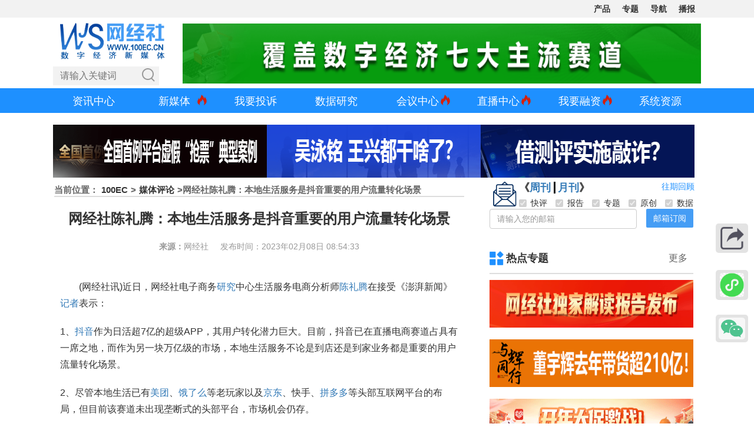

--- FILE ---
content_type: text/html
request_url: http://www.100ec.cn/searchjson.html?p=1&n=6&terms=%E7%94%B5%E8%AF%89%E5%AE%9D
body_size: 1924
content:
{"list":[{"id":"6656413","title":"\u3010\u7535\u8bc9\u5b9d\u3011\u7528\u6237\u6295\u8bc9\u201c\u73af\u7403\u7f51\u6821\u201d\u5b58\u5728\u8bfe\u7a0b\u7ba1\u7406\u670d\u52a1\u7f3a\u5931 \u9000\u8d39\u65e0\u679c\u7b49\u95ee\u9898","keyword":["\u73af\u7403\u7f51\u6821 \u4e2d\u5b89\u5efa\u57f9 \u5c1a\u5fb7\u673a\u6784 \u4e00\u53ea\u8239\u6559\u80b2 \u5e2e\u8003\u7f51 \u8d5b\u4f18\u6559\u80b2 \u5bf9\u554a\u7f51 \u55e8\u5b66\u7f51 \u539f\u521b"],"post_date":"2026-01-21T16:07:08Z","_version_":1854918009894731776},{"id":"6656411","title":"\u3010\u7535\u8bc9\u5b9d\u3011\u7528\u6237\u6295\u8bc9\u201c\u9ad8\u987f\u6559\u80b2\u201d\u5b58\u5728\u865a\u5047\u627f\u8bfa \u670d\u52a1\u5185\u5bb9\u4e0e\u5408\u540c\u4e0d\u7b26\u7b49\u95ee\u9898","keyword":["\u9ad8\u987f\u6559\u80b2 \u4e2d\u5b89\u5efa\u57f9 \u5c1a\u5fb7\u673a\u6784 \u4e00\u53ea\u8239\u6559\u80b2 \u5e2e\u8003\u7f51 \u8d5b\u4f18\u6559\u80b2 \u5bf9\u554a\u7f51 \u55e8\u5b66\u7f51 \u6f6d\u5dde\u6559\u80b2 \u539f\u521b"],"post_date":"2026-01-21T15:06:11Z","_version_":1854918009892634625},{"id":"6656323","title":"\u3010\u7535\u8bc9\u5b9d\u3011\u201cBOSS\u76f4\u8058\u201d\u88ab\u6295\u8bc9\uff1a\u8d26\u53f7\u7ed1\u5b9a\u89c4\u5219\u88ab\u6307\u9738\u738b\u6761\u6b3e \u7528\u6237\u89e3\u7ed1\u7ef4\u6743\u96be","keyword":["Boss\u76f4\u8058 \u7f8e\u56e2 \u4e07\u5e08\u5085 \u53bb\u54ea\u513f \u667a\u884c \u98de\u732a \u5927\u9ea6\u7f51 \u997f\u4e86\u4e48 \u8d70\u7740\u77a7\u65c5\u884c \u667a\u8054\u62db\u8058 \u539f\u521b"],"post_date":"2026-01-19T17:07:45Z","_version_":1854833283275161600},{"id":"6656281","title":"\u201c\u7535\u8bc9\u5b9d\u201d\u542f\u52a8\u201c\u805a\u7126\u53f2\u4e0a\u6700\u957f\u6625\u8282 \u4fdd\u969c\u51fa\u884c\u6743\u76ca\u201d\u8c03\u67e5\u884c\u52a8","keyword":["\u5728\u7ebf\u65c5\u6e38 \u642d\u552e \u643a\u7a0b \u98de\u732a \u9014\u725b \u540c\u7a0b \u6625\u8282 \u539f\u521b"],"post_date":"2026-01-19T09:03:57Z","_version_":1854827391372754944},{"id":"6656191","title":"\u3010\u7535\u8bc9\u5b9d\u3011\u201c\u5c0f\u53f6\u5b50\u667a\u80fd\u966a\u7ec3\u201d\u88ab\u6295\u8bc9\uff1a\u9000\u6b3e\u6d41\u7a0b\u62d6\u5ef6\u63a8\u8bff \u552e\u540e\u670d\u52a1\u7f3a\u5931","keyword":["\u5c0f\u53f6\u5b50\u667a\u80fd\u966a\u7ec3 \u5c0f\u53f6\u5b50\u94a2\u7434 \u7535\u8bc9\u5b9d \u539f\u521b"],"post_date":"2026-01-14T17:23:07Z","_version_":1854286248561082368},{"id":"6656188","title":"\u3010\u7535\u8bc9\u5b9d\u3011\u201c\u6f6d\u5dde\u6559\u80b2\u201d\u88ab\u6295\u8bc9\uff1a\u8bf1\u9a97\u8d37\u6b3e\u540e\u5931\u8054 \u5b66\u5458\u8fd8\u6e05\u5206\u671f\u6b3e\u96be\u4ee5\u633d\u56de\u635f\u5931","keyword":["\u6f6d\u5dde\u6559\u80b2 \u4e2d\u5b89\u5efa\u57f9 \u5c1a\u5fb7\u673a\u6784 \u4e00\u53ea\u8239\u6559\u80b2 \u5e2e\u8003\u7f51 \u8d5b\u4f18\u6559\u80b2 \u539f\u521b"],"post_date":"2026-01-14T15:44:14Z","_version_":1854284988230402048}],"total":4162,"hot":[{"id":"6656419","title":"\u201c\u6b7b\u4e86\u4e48\u201dAPP\u56e0\u540d\u79f0\u4e89\u8bae\u4e0b\u67b6 \u56e2\u961f","keyword":["\u6b7b\u4e86\u4e48 \u4e0b\u67b6 \u82f9\u679c \u5b89\u5353 \u72ec\u5c45\u4eba\u7fa4 \u539f\u521b"],"post_date":"2026-01-21T17:20:37Z","_version_":1854918009896828929,"pubDate":false},{"id":"6656418","title":"\u8d3e\u56fd\u9f99\u4e0e\u7f57\u6c38\u6d69\u201c\u9884\u5236\u83dc\u4e4b\u4e89\u201d\u6301\u7eed\u53d1\u9175","keyword":["\u897f\u8d1d \u8d3e\u56fd\u9f99 \u7f57\u6c38\u6d69 \u9884\u5236\u83dc \u539f\u521b"],"post_date":"2026-01-21T17:15:44Z","_version_":1854918009896828928,"pubDate":false},{"id":"6656417","title":"\u66f9\u64cd\u51fa\u884c\u57281300\u4f59\u8f86\u5b9a\u5236\u8f66\u5185\u542f\u7528\u89c6","keyword":["\u66f9\u64cd\u51fa\u884c Robotaxi \u51fa\u884c\u670d\u52a1 \u81ea\u52a8\u8bc6\u522b \u539f\u521b"],"post_date":"2026-01-21T17:10:46Z","_version_":1854918009895780353,"pubDate":false},{"id":"6656416","title":"\u6df1\u5733\u56fd\u8865\u4e0a\u7ebf\u7f8e\u56e2\u95ea\u8d2d\uff0c\u4eca\u8d77\u5e02\u6c11\u7528\u56fd\u8865","keyword":["\u7f8e\u56e2 \u997f\u4e86\u4e48 \u6dd8\u5b9d\u95ea\u8d2d \u5916\u5356 \u4eac\u4e1c \u6dd8\u5b9d \u5929\u732b \u62fc\u591a\u591a \u56fd\u8865 \u539f\u521b"],"post_date":"2026-01-21T16:55:20Z","_version_":1854918009895780352,"pubDate":false},{"id":"6656415","title":"2025\u6d59\u5927\u6821\u53cb\u5341\u5927AI\u98ce\u4e91\u4eba\u7269\u8bc4\u9009","keyword":["AI \u6d59\u5927 \u676d\u5dde\u516d\u5c0f\u9f99 DeepSeek \u85d5\u822b\u5929\u4f7f \u5fae\u94fe \u6c42\u662f\u521b\u4e1a\u90a6 ZAI\u6c42\u662fAI\u8054\u76df \u539f\u521b"],"post_date":"2026-01-21T16:42:15Z","_version_":1854918009894731778,"pubDate":false},{"id":"6656414","title":"OTA\u5e73\u53f0\u5927\u6570\u636e\u6740\u719f\u6cd5\u5f8b\u89c4\u5236\u95ee\u9898\u7814\u7a76","keyword":["OTA \u5927\u6570\u636e \u4fe1\u606f\u5904\u7406 \u7b97\u6cd5\u51b3\u7b56 \u5dee\u5f02\u5b9a\u4ef7 \u539f\u521b"],"post_date":"2026-01-21T16:29:12Z","_version_":1854918009894731777,"pubDate":false},{"id":"6656413","title":"\u3010\u7535\u8bc9\u5b9d\u3011\u7528\u6237\u6295\u8bc9\u201c\u73af\u7403\u7f51\u6821\u201d\u5b58\u5728\u8bfe","keyword":["\u73af\u7403\u7f51\u6821 \u4e2d\u5b89\u5efa\u57f9 \u5c1a\u5fb7\u673a\u6784 \u4e00\u53ea\u8239\u6559\u80b2 \u5e2e\u8003\u7f51 \u8d5b\u4f18\u6559\u80b2 \u5bf9\u554a\u7f51 \u55e8\u5b66\u7f51 \u539f\u521b"],"post_date":"2026-01-21T16:07:08Z","_version_":1854918009894731776,"pubDate":false},{"id":"6656412","title":"\u3010\u5e74\u7ec8\u76d8\u70b9\u30112025\u5404\u5934\u90e8\u7535\u5546\u5e73\u53f0\u4e3b","keyword":["\u5218\u5f3a\u4e1c \u9ec4\u5ce5 \u674e\u5f66\u5b8f \u9a6c\u5316\u817e \u738b\u5174 \u5434\u6cf3\u94ed \u539f\u521b"],"post_date":"2026-01-21T16:03:55Z","_version_":1854918009893683200,"pubDate":false},{"id":"6656411","title":"\u3010\u7535\u8bc9\u5b9d\u3011\u7528\u6237\u6295\u8bc9\u201c\u9ad8\u987f\u6559\u80b2\u201d\u5b58\u5728\u865a","keyword":["\u9ad8\u987f\u6559\u80b2 \u4e2d\u5b89\u5efa\u57f9 \u5c1a\u5fb7\u673a\u6784 \u4e00\u53ea\u8239\u6559\u80b2 \u5e2e\u8003\u7f51 \u8d5b\u4f18\u6559\u80b2 \u5bf9\u554a\u7f51 \u55e8\u5b66\u7f51 \u6f6d\u5dde\u6559\u80b2 \u539f\u521b"],"post_date":"2026-01-21T15:06:11Z","_version_":1854918009892634625,"pubDate":false},{"id":"6656410","title":"\u6dd8\u5b9d\u5929\u732b\u5ba3\u5e032026\u5e74\u56db\u5927\u4e3e\u63aa \u4ee5\u201c","keyword":["\u6dd8\u5b9d \u5929\u732b \u62fc\u591a\u591a \u4eac\u4e1c \u6570\u5b57\u96f6\u552e \u96f6\u552e\u7535\u5546 \u539f\u521b"],"post_date":"2026-01-21T14:57:28Z","_version_":1854918009892634624,"pubDate":false}],"to_page":694,"terms":"\u7535\u8bc9\u5b9d","pageinfo":"<div><ul class='pagination'><li class='active'><a href='?f=search&terms=\u7535\u8bc9\u5b9d&w=zh&p=1'>1<\/a><\/li>  <li><a href='?f=search&terms=\u7535\u8bc9\u5b9d&w=zh&p=2'>2<\/a><\/li>  <li><a href='?f=search&terms=\u7535\u8bc9\u5b9d&w=zh&p=3'>3<\/a><\/li>  <li><a href='?f=search&terms=\u7535\u8bc9\u5b9d&w=zh&p=4'>4<\/a><\/li>  <li><a href='?f=search&terms=\u7535\u8bc9\u5b9d&w=zh&p=5'>5<\/a><\/li>  <li><a href='?f=search&terms=\u7535\u8bc9\u5b9d&w=zh&p=6'>6<\/a><\/li>  <li><a href='?f=search&terms=\u7535\u8bc9\u5b9d&w=zh&p=7'>7<\/a><\/li>  <li><a href='?f=search&terms=\u7535\u8bc9\u5b9d&w=zh&p=8'>8<\/a><\/li>  <li><a href='?f=search&terms=\u7535\u8bc9\u5b9d&w=zh&p=9'>9<\/a><\/li>  <li><a href='?f=search&terms=\u7535\u8bc9\u5b9d&w=zh&p=10'>10<\/a><\/li>  <li><a href='?f=search&terms=\u7535\u8bc9\u5b9d&w=zh&p=2'>\u540e\u4e00\u9875<\/a><\/li><\/ul><\/div>"}

--- FILE ---
content_type: text/html
request_url: http://www.100ec.cn/searchjson.html?p=1&n=5&terms=%E9%9B%B6%E5%94%AE%20%E6%9C%88%E5%88%8A
body_size: 1675
content:
{"list":[{"id":"6655850","title":"\u7535\u5546\u4eba\u5fc5\u770b\uff012025\u5e741-12\u6708\u300a\u6570\u5b57\u96f6\u552e\u6708\u520a\u300b\u7535\u5b50\u520a\u7269\u56de\u987e","keyword":["\u62fc\u591a\u591a \u96f6\u552e \u4eac\u4e1c \u5feb\u624b \u6296\u97f3 \u5c0f\u7ea2\u4e66 \u6dd8\u5b9d \u5929\u732b \u6708\u62a5 \u6708\u520a \u539f\u521b"],"post_date":"2026-01-04T16:24:38Z","_version_":1853804015225143296},{"id":"6655829","title":"\u7f51\u7ecf\u793e\u6570\u5b57\u96f6\u552e\u53f0\u7b2c44\u671f\u300a\u6570\u5b57\u96f6\u552e\u6708\u520a\u300b12\u6708\u539f\u521b\u7cbe\u54c1\u56de\u987e","keyword":["\u6570\u5b57\u96f6\u552e \u6708\u62a5 \u6708\u520a \u62fc\u591a\u591a \u4eac\u4e1c \u5929\u732b \u6dd8\u5b9d \u5feb\u624b \u6296\u97f3 \u539f\u521b"],"post_date":"2026-01-04T10:20:49Z","_version_":1853354958973304832},{"id":"6654911","title":"\u7f51\u7ecf\u793e\u6570\u5b57\u96f6\u552e\u53f0\u7b2c43\u671f\u300a\u6570\u5b57\u96f6\u552e\u6708\u520a\u300b\u5341\u4e00\u6708\u539f\u521b\u7cbe\u54c1\u56de\u987e","keyword":["\u6570\u5b57\u96f6\u552e \u6708\u520a \u539f\u521b"],"post_date":"2025-12-09T11:20:39Z","_version_":1851101326045347841},{"id":"6653735","title":"\u7f51\u7ecf\u793e\u6570\u5b57\u96f6\u552e\u53f0\u7b2c42\u671f\u300a\u6570\u5b57\u96f6\u552e\u6708\u520a\u300b\u5341\u6708\u539f\u521b\u7cbe\u54c1\u56de\u987e","keyword":["\u6570\u5b57\u96f6\u552e \u6708\u520a \u539f\u521b"],"post_date":"2025-11-10T10:23:10Z","_version_":1848382443008032768},{"id":"6652848","title":"\u7f51\u7ecf\u793e\u6570\u5b57\u96f6\u552e\u53f0\u7b2c41\u671f\u300a\u6570\u5b57\u96f6\u552e\u6708\u520a\u300b\u4e5d\u6708\u539f\u521b\u7cbe\u54c1\u56de\u987e","keyword":["\u6570\u5b57\u96f6\u552e \u6708\u520a \u539f\u521b"],"post_date":"2025-10-14T16:44:43Z","_version_":1846044214863855617}],"total":42,"hot":[{"id":"6656419","title":"\u201c\u6b7b\u4e86\u4e48\u201dAPP\u56e0\u540d\u79f0\u4e89\u8bae\u4e0b\u67b6 \u56e2\u961f","keyword":["\u6b7b\u4e86\u4e48 \u4e0b\u67b6 \u82f9\u679c \u5b89\u5353 \u72ec\u5c45\u4eba\u7fa4 \u539f\u521b"],"post_date":"2026-01-21T17:20:37Z","_version_":1854918009896828929,"pubDate":false},{"id":"6656418","title":"\u8d3e\u56fd\u9f99\u4e0e\u7f57\u6c38\u6d69\u201c\u9884\u5236\u83dc\u4e4b\u4e89\u201d\u6301\u7eed\u53d1\u9175","keyword":["\u897f\u8d1d \u8d3e\u56fd\u9f99 \u7f57\u6c38\u6d69 \u9884\u5236\u83dc \u539f\u521b"],"post_date":"2026-01-21T17:15:44Z","_version_":1854918009896828928,"pubDate":false},{"id":"6656417","title":"\u66f9\u64cd\u51fa\u884c\u57281300\u4f59\u8f86\u5b9a\u5236\u8f66\u5185\u542f\u7528\u89c6","keyword":["\u66f9\u64cd\u51fa\u884c Robotaxi \u51fa\u884c\u670d\u52a1 \u81ea\u52a8\u8bc6\u522b \u539f\u521b"],"post_date":"2026-01-21T17:10:46Z","_version_":1854918009895780353,"pubDate":false},{"id":"6656416","title":"\u6df1\u5733\u56fd\u8865\u4e0a\u7ebf\u7f8e\u56e2\u95ea\u8d2d\uff0c\u4eca\u8d77\u5e02\u6c11\u7528\u56fd\u8865","keyword":["\u7f8e\u56e2 \u997f\u4e86\u4e48 \u6dd8\u5b9d\u95ea\u8d2d \u5916\u5356 \u4eac\u4e1c \u6dd8\u5b9d \u5929\u732b \u62fc\u591a\u591a \u56fd\u8865 \u539f\u521b"],"post_date":"2026-01-21T16:55:20Z","_version_":1854918009895780352,"pubDate":false},{"id":"6656415","title":"2025\u6d59\u5927\u6821\u53cb\u5341\u5927AI\u98ce\u4e91\u4eba\u7269\u8bc4\u9009","keyword":["AI \u6d59\u5927 \u676d\u5dde\u516d\u5c0f\u9f99 DeepSeek \u85d5\u822b\u5929\u4f7f \u5fae\u94fe \u6c42\u662f\u521b\u4e1a\u90a6 ZAI\u6c42\u662fAI\u8054\u76df \u539f\u521b"],"post_date":"2026-01-21T16:42:15Z","_version_":1854918009894731778,"pubDate":false},{"id":"6656414","title":"OTA\u5e73\u53f0\u5927\u6570\u636e\u6740\u719f\u6cd5\u5f8b\u89c4\u5236\u95ee\u9898\u7814\u7a76","keyword":["OTA \u5927\u6570\u636e \u4fe1\u606f\u5904\u7406 \u7b97\u6cd5\u51b3\u7b56 \u5dee\u5f02\u5b9a\u4ef7 \u539f\u521b"],"post_date":"2026-01-21T16:29:12Z","_version_":1854918009894731777,"pubDate":false},{"id":"6656413","title":"\u3010\u7535\u8bc9\u5b9d\u3011\u7528\u6237\u6295\u8bc9\u201c\u73af\u7403\u7f51\u6821\u201d\u5b58\u5728\u8bfe","keyword":["\u73af\u7403\u7f51\u6821 \u4e2d\u5b89\u5efa\u57f9 \u5c1a\u5fb7\u673a\u6784 \u4e00\u53ea\u8239\u6559\u80b2 \u5e2e\u8003\u7f51 \u8d5b\u4f18\u6559\u80b2 \u5bf9\u554a\u7f51 \u55e8\u5b66\u7f51 \u539f\u521b"],"post_date":"2026-01-21T16:07:08Z","_version_":1854918009894731776,"pubDate":false},{"id":"6656412","title":"\u3010\u5e74\u7ec8\u76d8\u70b9\u30112025\u5404\u5934\u90e8\u7535\u5546\u5e73\u53f0\u4e3b","keyword":["\u5218\u5f3a\u4e1c \u9ec4\u5ce5 \u674e\u5f66\u5b8f \u9a6c\u5316\u817e \u738b\u5174 \u5434\u6cf3\u94ed \u539f\u521b"],"post_date":"2026-01-21T16:03:55Z","_version_":1854918009893683200,"pubDate":false},{"id":"6656411","title":"\u3010\u7535\u8bc9\u5b9d\u3011\u7528\u6237\u6295\u8bc9\u201c\u9ad8\u987f\u6559\u80b2\u201d\u5b58\u5728\u865a","keyword":["\u9ad8\u987f\u6559\u80b2 \u4e2d\u5b89\u5efa\u57f9 \u5c1a\u5fb7\u673a\u6784 \u4e00\u53ea\u8239\u6559\u80b2 \u5e2e\u8003\u7f51 \u8d5b\u4f18\u6559\u80b2 \u5bf9\u554a\u7f51 \u55e8\u5b66\u7f51 \u6f6d\u5dde\u6559\u80b2 \u539f\u521b"],"post_date":"2026-01-21T15:06:11Z","_version_":1854918009892634625,"pubDate":false},{"id":"6656410","title":"\u6dd8\u5b9d\u5929\u732b\u5ba3\u5e032026\u5e74\u56db\u5927\u4e3e\u63aa \u4ee5\u201c","keyword":["\u6dd8\u5b9d \u5929\u732b \u62fc\u591a\u591a \u4eac\u4e1c \u6570\u5b57\u96f6\u552e \u96f6\u552e\u7535\u5546 \u539f\u521b"],"post_date":"2026-01-21T14:57:28Z","_version_":1854918009892634624,"pubDate":false}],"to_page":9,"terms":"\u96f6\u552e \u6708\u520a","pageinfo":"<div><ul class='pagination'><li class='active'><a href='?f=search&terms=\u96f6\u552e \u6708\u520a&w=zh&p=1'>1<\/a><\/li>  <li><a href='?f=search&terms=\u96f6\u552e \u6708\u520a&w=zh&p=2'>2<\/a><\/li>  <li><a href='?f=search&terms=\u96f6\u552e \u6708\u520a&w=zh&p=3'>3<\/a><\/li>  <li><a href='?f=search&terms=\u96f6\u552e \u6708\u520a&w=zh&p=4'>4<\/a><\/li>  <li><a href='?f=search&terms=\u96f6\u552e \u6708\u520a&w=zh&p=5'>5<\/a><\/li>  <li><a href='?f=search&terms=\u96f6\u552e \u6708\u520a&w=zh&p=6'>6<\/a><\/li>  <li><a href='?f=search&terms=\u96f6\u552e \u6708\u520a&w=zh&p=7'>7<\/a><\/li>  <li><a href='?f=search&terms=\u96f6\u552e \u6708\u520a&w=zh&p=8'>8<\/a><\/li>  <li><a href='?f=search&terms=\u96f6\u552e \u6708\u520a&w=zh&p=9'>9<\/a><\/li>  <li><a href='?f=search&terms=\u96f6\u552e \u6708\u520a&w=zh&p=2'>\u540e\u4e00\u9875<\/a><\/li><\/ul><\/div>"}

--- FILE ---
content_type: text/html
request_url: http://www.100ec.cn/Index/search_top
body_size: 990
content:
[{"log":"","num":"21538"},{"log":"\u963f\u91cc","num":"11648"},{"log":"\u7535\u5546","num":"9518"},{"log":"\u7f51","num":"8964"},{"log":"\u53d1\u5c55","num":"7882"},{"log":"\u9ad8","num":"6366"},{"log":"\u6dd8\u5b9d","num":"5758"},{"log":"\u53cc","num":"4252"},{"log":"\u5546\u54c1","num":"2540"},{"log":"\u5929\u732b","num":"2515"},{"log":"\u963f\u91cc\u5df4\u5df4","num":"2259"},{"log":"\u7f51\u8d2d","num":"2227"},{"log":"618","num":"2183"},{"log":"\u5e73\u53f0","num":"2179"},{"log":"\u8de8\u5883","num":"2018"},{"log":"\u76d2\u9a6c","num":"2002"},{"log":"\u95f2\u9c7c","num":"1842"},{"log":"APP","num":"1752"},{"log":"\u4eac\u4e1c","num":"1727"},{"log":"1688","num":"1696"},{"log":"\u9000\u6b3e","num":"1681"},{"log":"P2P","num":"1675"},{"log":"\u201c\u53cc11\u201d","num":"1673"},{"log":"\u9ad8\u5fb7","num":"1597"},{"log":"\u95ea\u8d2d","num":"1591"},{"log":"\u98de\u732a","num":"1552"},{"log":"\u624b\u673a","num":"1523"},{"log":"\u4e92\u8054\u7f51","num":"1466"},{"log":"\u4e0a\u7ebf","num":"1405"},{"log":"\u62fc\u591a\u591a","num":"1376"},{"log":"facebook","num":"1366"},{"log":"\u7f8e\u56e2","num":"1357"},{"log":"\u652f\u4ed8\u5b9d","num":"1341"},{"log":"\u4e9a\u9a6c\u900a","num":"1265"},{"log":"O2O","num":"1265"},{"log":"\u7535\u8bc9\u5b9d","num":"1262"},{"log":"\u5c0f\u7ea2\u4e66","num":"1252"},{"log":"SaaS","num":"1234"},{"log":"\u7269\u6d41","num":"1210"},{"log":"B2B","num":"1197"},{"log":"\u6d88\u8d39","num":"1188"},{"log":"\u4e0a\u5e02","num":"1174"},{"log":"\u62a5\u544a","num":"1137"},{"log":"\u519c\u4ea7\u54c1","num":"1136"},{"log":"\u4e2d\u56fd","num":"1131"},{"log":"\u5feb\u9012","num":"1125"},{"log":"\u6296\u97f3","num":"1122"},{"log":"\u643a\u7a0b","num":"1097"},{"log":"ebay","num":"1091"},{"log":"\u8de8\u5883\u7535\u5546","num":"1077"},{"log":"\u53cc11","num":"1062"},{"log":"\u552e\u540e","num":"1043"},{"log":"\u96f6\u552e","num":"1037"},{"log":"\u997f\u4e86\u4e48","num":"1027"},{"log":"\u670d\u52a1","num":"1022"},{"log":"B2C","num":"972"},{"log":"\u6ef4\u6ef4","num":"972"},{"log":"\u76d1\u7ba1","num":"963"},{"log":"\u56fd\u7f8e","num":"957"},{"log":"\u652f\u4ed8","num":"953"},{"log":"\u5c0f\u7c73","num":"947"},{"log":"\u5e02\u573a","num":"945"},{"log":"\u76f4\u64ad","num":"919"},{"log":"\u76d8\u70b9","num":"918"},{"log":"\u82cf\u5b81","num":"911"},{"log":"\u5916\u5356","num":"899"},{"log":"\u5e97","num":"899"},{"log":"\u6295\u8d44","num":"897"},{"log":"\u9500\u552e","num":"888"},{"log":"\u6295\u8bc9","num":"887"},{"log":"\u817e\u8baf","num":"874"},{"log":"\u94f6\u884c","num":"867"},{"log":"\u5feb\u624b","num":"864"},{"log":"\u767e\u5ea6","num":"862"},{"log":"\u4eba\u5de5\u667a\u80fd","num":"856"},{"log":"\u5546\u5bb6","num":"852"},{"log":"\u7535","num":"851"},{"log":"\u751f\u9c9c","num":"844"},{"log":"IPO","num":"834"},{"log":"\u5e7f\u544a","num":"826"},{"log":"\u8425\u9500","num":"822"},{"log":"\u878d\u8d44\u4e8b\u4ef6","num":"820"},{"log":"\u7f8e\u56fd","num":"813"},{"log":"\u552f\u54c1\u4f1a","num":"812"},{"log":"\u516c\u53f8","num":"811"},{"log":"uber","num":"791"},{"log":"\u4ea4\u6613","num":"788"},{"log":"\u79d1\u6280","num":"775"},{"log":"\u4f01\u4e1a","num":"771"},{"log":"\u7535\u5b50\u5546\u52a1","num":"769"},{"log":"\u7f51\u7edc","num":"767"},{"log":"\u56e2\u8d2d","num":"765"},{"log":"\u4e0a\u6d77","num":"761"},{"log":"\u9648\u793c\u817e","num":"748"},{"log":"\u9a6c\u4e91","num":"747"},{"log":"\u878d\u8d44","num":"747"},{"log":"\u6a21\u5f0f","num":"741"},{"log":"\u54c1\u724c","num":"739"},{"log":"\u751f\u610f\u5b9d","num":"738"},{"log":"\u4ea7\u54c1","num":"737"}]

--- FILE ---
content_type: text/html
request_url: http://www.100ec.cn/searchjson.html?p=1&n=7&terms=%E8%A7%84%E5%88%92%20%E5%85%A8%E6%96%87
body_size: 1878
content:
{"list":[{"id":"6614845","title":"\u300a\u4e0a\u6d77\u5e02\u6570\u5b57\u7ecf\u6d4e\u53d1\u5c55\u201c\u5341\u56db\u4e94\u201d\u89c4\u5212\u300b\uff08\u5168\u6587\uff09","keyword":["\u6570\u5b57\u7ecf\u6d4e \u4ea7\u4e1a\u6570\u5b57\u5316 \u6570\u5b57\u4ea7\u4e1a\u5316 \u539f\u521b"],"post_date":"2022-07-14T10:41:27Z","_version_":1738294523614724096},{"id":"6606711","title":"\u56fd\u52a1\u9662\uff1a\u300a\u201c\u5341\u56db\u4e94\u201d\u65c5\u6e38\u4e1a\u53d1\u5c55\u89c4\u5212\u300b \uff08\u5168\u6587\uff09","keyword":["\u667a\u6167\u65c5\u6e38 \u5341\u56db\u4e94 \u539f\u521b"],"post_date":"2022-01-24T08:44:27Z","_version_":1722798841673023489},{"id":"6606186","title":"\u56fd\u52a1\u9662\uff1a\u300a\u201c\u5341\u56db\u4e94\u201d\u6570\u5b57\u7ecf\u6d4e\u53d1\u5c55\u89c4\u5212\u300b\u5168\u6587","keyword":["\u539f\u521b \u6570\u5b57\u7ecf\u6d4e \u4ea7\u4e1a\u6570\u5b57\u5316"],"post_date":"2022-01-13T08:51:25Z","_version_":1721801716985233408},{"id":"6604401","title":"\u4ea4\u901a\u8fd0\u8f93\u90e8\uff1a\u300a\u6570\u5b57\u4ea4\u901a\u201c\u5341\u56db\u4e94\u201d\u53d1\u5c55\u89c4\u5212\u300b\uff08\u5168\u6587\uff09","keyword":["\u6570\u5b57\u4ea4\u901a \u6570\u636e\u5927\u8111 5G"],"post_date":"2021-12-06T10:44:13Z","_version_":1718365821207576576},{"id":"6604197","title":"\u5de5\u4fe1\u90e8\uff1a\u300a\u201c\u5341\u56db\u4e94\u201d\u5927\u6570\u636e\u4ea7\u4e1a\u53d1\u5c55\u89c4\u5212\u300b\uff08\u5168\u6587\uff09","keyword":["\u5927\u6570\u636e \u5341\u56db\u4e94 \u539f\u521b"],"post_date":"2021-12-01T10:48:07Z","_version_":1717994885941821440},{"id":"6602432","title":"\u56fd\u5bb6\u7535\u5546\u5341\u56db\u4e94\u89c4\u5212\u51fa\u7089\uff1a2025\u5e74GMV\u5c06\u8fbe46\u4e07\u4ebf\u5143 \u6d89\u53ca7000\u4e07\u4eba\uff08\u9644\u5168\u6587\uff09","keyword":["\u7535\u5b50\u5546\u52a1 \u8de8\u5883\u7535\u5546 \u519c\u6751\u7535\u5546 \u751f\u6d3b\u670d\u52a1 \u53cd\u5784\u65ad \u539f\u521b"],"post_date":"2021-10-26T17:25:43Z","_version_":1714733001859923969},{"id":"6592467","title":"\u300a\u6b63\u5b9a\u6570\u5b57\u7ecf\u6d4e\u4ea7\u4e1a\u56ed\u53d1\u5c55\u89c4\u5212\uff082021-2025\u5e74\uff09\u300b\uff08\u5168\u6587\uff09","keyword":["\u6570\u5b57\u7ecf\u6d4e \u4ea7\u4e1a\u56ed"],"post_date":"2021-05-17T11:14:43Z","_version_":1699973891477209089}],"total":76,"hot":[{"id":"6656419","title":"\u201c\u6b7b\u4e86\u4e48\u201dAPP\u56e0\u540d\u79f0\u4e89\u8bae\u4e0b\u67b6 \u56e2\u961f","keyword":["\u6b7b\u4e86\u4e48 \u4e0b\u67b6 \u82f9\u679c \u5b89\u5353 \u72ec\u5c45\u4eba\u7fa4 \u539f\u521b"],"post_date":"2026-01-21T17:20:37Z","_version_":1854918009896828929,"pubDate":false},{"id":"6656418","title":"\u8d3e\u56fd\u9f99\u4e0e\u7f57\u6c38\u6d69\u201c\u9884\u5236\u83dc\u4e4b\u4e89\u201d\u6301\u7eed\u53d1\u9175","keyword":["\u897f\u8d1d \u8d3e\u56fd\u9f99 \u7f57\u6c38\u6d69 \u9884\u5236\u83dc \u539f\u521b"],"post_date":"2026-01-21T17:15:44Z","_version_":1854918009896828928,"pubDate":false},{"id":"6656417","title":"\u66f9\u64cd\u51fa\u884c\u57281300\u4f59\u8f86\u5b9a\u5236\u8f66\u5185\u542f\u7528\u89c6","keyword":["\u66f9\u64cd\u51fa\u884c Robotaxi \u51fa\u884c\u670d\u52a1 \u81ea\u52a8\u8bc6\u522b \u539f\u521b"],"post_date":"2026-01-21T17:10:46Z","_version_":1854918009895780353,"pubDate":false},{"id":"6656416","title":"\u6df1\u5733\u56fd\u8865\u4e0a\u7ebf\u7f8e\u56e2\u95ea\u8d2d\uff0c\u4eca\u8d77\u5e02\u6c11\u7528\u56fd\u8865","keyword":["\u7f8e\u56e2 \u997f\u4e86\u4e48 \u6dd8\u5b9d\u95ea\u8d2d \u5916\u5356 \u4eac\u4e1c \u6dd8\u5b9d \u5929\u732b \u62fc\u591a\u591a \u56fd\u8865 \u539f\u521b"],"post_date":"2026-01-21T16:55:20Z","_version_":1854918009895780352,"pubDate":false},{"id":"6656415","title":"2025\u6d59\u5927\u6821\u53cb\u5341\u5927AI\u98ce\u4e91\u4eba\u7269\u8bc4\u9009","keyword":["AI \u6d59\u5927 \u676d\u5dde\u516d\u5c0f\u9f99 DeepSeek \u85d5\u822b\u5929\u4f7f \u5fae\u94fe \u6c42\u662f\u521b\u4e1a\u90a6 ZAI\u6c42\u662fAI\u8054\u76df \u539f\u521b"],"post_date":"2026-01-21T16:42:15Z","_version_":1854918009894731778,"pubDate":false},{"id":"6656414","title":"OTA\u5e73\u53f0\u5927\u6570\u636e\u6740\u719f\u6cd5\u5f8b\u89c4\u5236\u95ee\u9898\u7814\u7a76","keyword":["OTA \u5927\u6570\u636e \u4fe1\u606f\u5904\u7406 \u7b97\u6cd5\u51b3\u7b56 \u5dee\u5f02\u5b9a\u4ef7 \u539f\u521b"],"post_date":"2026-01-21T16:29:12Z","_version_":1854918009894731777,"pubDate":false},{"id":"6656413","title":"\u3010\u7535\u8bc9\u5b9d\u3011\u7528\u6237\u6295\u8bc9\u201c\u73af\u7403\u7f51\u6821\u201d\u5b58\u5728\u8bfe","keyword":["\u73af\u7403\u7f51\u6821 \u4e2d\u5b89\u5efa\u57f9 \u5c1a\u5fb7\u673a\u6784 \u4e00\u53ea\u8239\u6559\u80b2 \u5e2e\u8003\u7f51 \u8d5b\u4f18\u6559\u80b2 \u5bf9\u554a\u7f51 \u55e8\u5b66\u7f51 \u539f\u521b"],"post_date":"2026-01-21T16:07:08Z","_version_":1854918009894731776,"pubDate":false},{"id":"6656412","title":"\u3010\u5e74\u7ec8\u76d8\u70b9\u30112025\u5404\u5934\u90e8\u7535\u5546\u5e73\u53f0\u4e3b","keyword":["\u5218\u5f3a\u4e1c \u9ec4\u5ce5 \u674e\u5f66\u5b8f \u9a6c\u5316\u817e \u738b\u5174 \u5434\u6cf3\u94ed \u539f\u521b"],"post_date":"2026-01-21T16:03:55Z","_version_":1854918009893683200,"pubDate":false},{"id":"6656411","title":"\u3010\u7535\u8bc9\u5b9d\u3011\u7528\u6237\u6295\u8bc9\u201c\u9ad8\u987f\u6559\u80b2\u201d\u5b58\u5728\u865a","keyword":["\u9ad8\u987f\u6559\u80b2 \u4e2d\u5b89\u5efa\u57f9 \u5c1a\u5fb7\u673a\u6784 \u4e00\u53ea\u8239\u6559\u80b2 \u5e2e\u8003\u7f51 \u8d5b\u4f18\u6559\u80b2 \u5bf9\u554a\u7f51 \u55e8\u5b66\u7f51 \u6f6d\u5dde\u6559\u80b2 \u539f\u521b"],"post_date":"2026-01-21T15:06:11Z","_version_":1854918009892634625,"pubDate":false},{"id":"6656410","title":"\u6dd8\u5b9d\u5929\u732b\u5ba3\u5e032026\u5e74\u56db\u5927\u4e3e\u63aa \u4ee5\u201c","keyword":["\u6dd8\u5b9d \u5929\u732b \u62fc\u591a\u591a \u4eac\u4e1c \u6570\u5b57\u96f6\u552e \u96f6\u552e\u7535\u5546 \u539f\u521b"],"post_date":"2026-01-21T14:57:28Z","_version_":1854918009892634624,"pubDate":false}],"to_page":11,"terms":"\u89c4\u5212 \u5168\u6587","pageinfo":"<div><ul class='pagination'><li class='active'><a href='?f=search&terms=\u89c4\u5212 \u5168\u6587&w=zh&p=1'>1<\/a><\/li>  <li><a href='?f=search&terms=\u89c4\u5212 \u5168\u6587&w=zh&p=2'>2<\/a><\/li>  <li><a href='?f=search&terms=\u89c4\u5212 \u5168\u6587&w=zh&p=3'>3<\/a><\/li>  <li><a href='?f=search&terms=\u89c4\u5212 \u5168\u6587&w=zh&p=4'>4<\/a><\/li>  <li><a href='?f=search&terms=\u89c4\u5212 \u5168\u6587&w=zh&p=5'>5<\/a><\/li>  <li><a href='?f=search&terms=\u89c4\u5212 \u5168\u6587&w=zh&p=6'>6<\/a><\/li>  <li><a href='?f=search&terms=\u89c4\u5212 \u5168\u6587&w=zh&p=7'>7<\/a><\/li>  <li><a href='?f=search&terms=\u89c4\u5212 \u5168\u6587&w=zh&p=8'>8<\/a><\/li>  <li><a href='?f=search&terms=\u89c4\u5212 \u5168\u6587&w=zh&p=9'>9<\/a><\/li>  <li><a href='?f=search&terms=\u89c4\u5212 \u5168\u6587&w=zh&p=10'>10<\/a><\/li>  <li><a href='?f=search&terms=\u89c4\u5212 \u5168\u6587&w=zh&p=2'>\u540e\u4e00\u9875<\/a><\/li><\/ul><\/div>"}

--- FILE ---
content_type: text/html
request_url: http://www.100ec.cn/searchjson.html?p=1&n=7&terms=%E4%BC%9A%E8%AE%AE
body_size: 2072
content:
{"list":[{"id":"6656356","title":"\u5168\u56fd\u7535\u5546\u6559\u80b2\u4e0e\u53d1\u5c55\u8054\u76df\u8bba\u575b\u66a8\u4e1d\u8def\u7535\u5546\u4ea7\u6559\u878d\u5408\u56fd\u9645\u5171\u540c\u4f53\u4f1a\u8bae\u4e3e\u884c\uff0c\u5171\u8bddAI\u65f6\u4ee3\u7535\u5546\u4eba\u624d\u57f9\u517b\u65b0\u673a\u9047","keyword":["\u5168\u56fd\u7535\u5b50\u5546\u52a1\u6559\u80b2 \u6570\u5b57\u6559\u80b2 \u539f\u521b"],"post_date":"2026-01-20T11:27:34Z","_version_":1854833283292987392},{"id":"6656241","title":"\u5168\u56fd\u7535\u5b50\u5546\u52a1\u5de5\u4f5c\u4f1a\u8bae\u5728\u5317\u4eac\u4e3e\u529e","keyword":["\u7535\u5b50\u5546\u52a1 \u5317\u4eac \u5546\u52a1\u90e8 \u539f\u521b"],"post_date":"2026-01-16T09:08:27Z","_version_":1854470107161427968},{"id":"6655312","title":"\u6d59\u6c5f\u7701\u670d\u52a1\u4e1a\u8054\u5408\u4f1a\u4f4e\u7a7a\u7ecf\u6d4e\u4e13\u59d4\u4f1a\u5de5\u4f5c\u4f1a\u8bae\u5728\u7eb5\u6a2a\u901a\u4fe1\u53ec\u5f00","keyword":["\u6d59\u6c5f\u7701\u670d\u52a1\u4e1a\u8054\u5408\u4f1a\u4f4e\u7a7a\u7ecf\u6d4e\u4e13\u59d4\u4f1a\u5de5\u4f5c\u4f1a\u8bae \u90d1\u5409\u660c \u4f4e\u7a7a\u7ecf\u6d4e \u4ea7\u4e1a\u6570\u5b57\u5316 \u539f\u521b"],"post_date":"2025-12-18T17:18:24Z","_version_":1851840186365771778},{"id":"6654610","title":"\u7f8e\u56e22025\u5e74Q3\u8d22\u62a5\u7535\u8bdd\u4f1a\u8bae\u7eaa\u8981\uff08\u542bQA\uff09","keyword":["\u7f8e\u56e2 \u8d22\u62a5 \u539f\u521b"],"post_date":"2025-12-01T11:07:29Z","_version_":1850292491927945216},{"id":"6653663","title":"\u3010\u805a\u7126\u4e4c\u9547\u3011\u4e16\u754c\u4e92\u8054\u7f51\u5927\u4f1a\u4e3e\u884c\u7b2c\u4e00\u5c4a\u7406\u4e8b\u4f1a\u7b2c\u516b\u6b21\u4f1a\u8bae","keyword":["\u4e16\u754c\u4e92\u8054\u7f51\u5927\u4f1a \u4e4c\u9547\u5cf0\u4f1a \u539f\u521b"],"post_date":"2025-11-07T09:16:29Z","_version_":1848109249060667393},{"id":"6653500","title":"\u72ec\u5bb6\uff01\u9ec4\u5ce5\u5e55\u540e\u6559\u7236\u9996\u66dd\uff1a\u62fc\u591a\u591a\u95ea\u7535\u5d1b\u8d77\u76841\u4e2a\u516c\u5f0f\uff08\u5185\u90e8\u4f1a\u8bae\u5b9e\u5f55\uff09","keyword":["\u62fc\u591a\u591a \u6570\u5b57\u96f6\u552e \u539f\u521b"],"post_date":"2025-11-03T18:28:45Z","_version_":1847765177508823040},{"id":"6653034","title":"\u200b\u200b\u90d1\u5409\u660c\u4f1a\u957f\u51fa\u5e2d\u957f\u4e09\u89d2\u670d\u52a1\u4e1a\u534f\u540c\u53d1\u5c55\u4f1a\u8bae \u5f3a\u8c03\u6570\u667a\u7ecf\u6d4e\u4e0e\u670d\u52a1\u7ecf\u6d4e\u878d\u5408\u65b0\u8def\u5f84\u200b","keyword":["\u90d1\u5409\u660c \u4e0a\u6d77\u521b\u610f\u4ea7\u4e1a\u535a\u89c8\u4f1a \u4ea7\u4e1a\u6570\u5b57\u5316 \u539f\u521b"],"post_date":"2025-10-20T16:27:01Z","_version_":1846572394602299392}],"total":1093,"hot":[{"id":"6656419","title":"\u201c\u6b7b\u4e86\u4e48\u201dAPP\u56e0\u540d\u79f0\u4e89\u8bae\u4e0b\u67b6 \u56e2\u961f","keyword":["\u6b7b\u4e86\u4e48 \u4e0b\u67b6 \u82f9\u679c \u5b89\u5353 \u72ec\u5c45\u4eba\u7fa4 \u539f\u521b"],"post_date":"2026-01-21T17:20:37Z","_version_":1854918009896828929,"pubDate":false},{"id":"6656418","title":"\u8d3e\u56fd\u9f99\u4e0e\u7f57\u6c38\u6d69\u201c\u9884\u5236\u83dc\u4e4b\u4e89\u201d\u6301\u7eed\u53d1\u9175","keyword":["\u897f\u8d1d \u8d3e\u56fd\u9f99 \u7f57\u6c38\u6d69 \u9884\u5236\u83dc \u539f\u521b"],"post_date":"2026-01-21T17:15:44Z","_version_":1854918009896828928,"pubDate":false},{"id":"6656417","title":"\u66f9\u64cd\u51fa\u884c\u57281300\u4f59\u8f86\u5b9a\u5236\u8f66\u5185\u542f\u7528\u89c6","keyword":["\u66f9\u64cd\u51fa\u884c Robotaxi \u51fa\u884c\u670d\u52a1 \u81ea\u52a8\u8bc6\u522b \u539f\u521b"],"post_date":"2026-01-21T17:10:46Z","_version_":1854918009895780353,"pubDate":false},{"id":"6656416","title":"\u6df1\u5733\u56fd\u8865\u4e0a\u7ebf\u7f8e\u56e2\u95ea\u8d2d\uff0c\u4eca\u8d77\u5e02\u6c11\u7528\u56fd\u8865","keyword":["\u7f8e\u56e2 \u997f\u4e86\u4e48 \u6dd8\u5b9d\u95ea\u8d2d \u5916\u5356 \u4eac\u4e1c \u6dd8\u5b9d \u5929\u732b \u62fc\u591a\u591a \u56fd\u8865 \u539f\u521b"],"post_date":"2026-01-21T16:55:20Z","_version_":1854918009895780352,"pubDate":false},{"id":"6656415","title":"2025\u6d59\u5927\u6821\u53cb\u5341\u5927AI\u98ce\u4e91\u4eba\u7269\u8bc4\u9009","keyword":["AI \u6d59\u5927 \u676d\u5dde\u516d\u5c0f\u9f99 DeepSeek \u85d5\u822b\u5929\u4f7f \u5fae\u94fe \u6c42\u662f\u521b\u4e1a\u90a6 ZAI\u6c42\u662fAI\u8054\u76df \u539f\u521b"],"post_date":"2026-01-21T16:42:15Z","_version_":1854918009894731778,"pubDate":false},{"id":"6656414","title":"OTA\u5e73\u53f0\u5927\u6570\u636e\u6740\u719f\u6cd5\u5f8b\u89c4\u5236\u95ee\u9898\u7814\u7a76","keyword":["OTA \u5927\u6570\u636e \u4fe1\u606f\u5904\u7406 \u7b97\u6cd5\u51b3\u7b56 \u5dee\u5f02\u5b9a\u4ef7 \u539f\u521b"],"post_date":"2026-01-21T16:29:12Z","_version_":1854918009894731777,"pubDate":false},{"id":"6656413","title":"\u3010\u7535\u8bc9\u5b9d\u3011\u7528\u6237\u6295\u8bc9\u201c\u73af\u7403\u7f51\u6821\u201d\u5b58\u5728\u8bfe","keyword":["\u73af\u7403\u7f51\u6821 \u4e2d\u5b89\u5efa\u57f9 \u5c1a\u5fb7\u673a\u6784 \u4e00\u53ea\u8239\u6559\u80b2 \u5e2e\u8003\u7f51 \u8d5b\u4f18\u6559\u80b2 \u5bf9\u554a\u7f51 \u55e8\u5b66\u7f51 \u539f\u521b"],"post_date":"2026-01-21T16:07:08Z","_version_":1854918009894731776,"pubDate":false},{"id":"6656412","title":"\u3010\u5e74\u7ec8\u76d8\u70b9\u30112025\u5404\u5934\u90e8\u7535\u5546\u5e73\u53f0\u4e3b","keyword":["\u5218\u5f3a\u4e1c \u9ec4\u5ce5 \u674e\u5f66\u5b8f \u9a6c\u5316\u817e \u738b\u5174 \u5434\u6cf3\u94ed \u539f\u521b"],"post_date":"2026-01-21T16:03:55Z","_version_":1854918009893683200,"pubDate":false},{"id":"6656411","title":"\u3010\u7535\u8bc9\u5b9d\u3011\u7528\u6237\u6295\u8bc9\u201c\u9ad8\u987f\u6559\u80b2\u201d\u5b58\u5728\u865a","keyword":["\u9ad8\u987f\u6559\u80b2 \u4e2d\u5b89\u5efa\u57f9 \u5c1a\u5fb7\u673a\u6784 \u4e00\u53ea\u8239\u6559\u80b2 \u5e2e\u8003\u7f51 \u8d5b\u4f18\u6559\u80b2 \u5bf9\u554a\u7f51 \u55e8\u5b66\u7f51 \u6f6d\u5dde\u6559\u80b2 \u539f\u521b"],"post_date":"2026-01-21T15:06:11Z","_version_":1854918009892634625,"pubDate":false},{"id":"6656410","title":"\u6dd8\u5b9d\u5929\u732b\u5ba3\u5e032026\u5e74\u56db\u5927\u4e3e\u63aa \u4ee5\u201c","keyword":["\u6dd8\u5b9d \u5929\u732b \u62fc\u591a\u591a \u4eac\u4e1c \u6570\u5b57\u96f6\u552e \u96f6\u552e\u7535\u5546 \u539f\u521b"],"post_date":"2026-01-21T14:57:28Z","_version_":1854918009892634624,"pubDate":false}],"to_page":157,"terms":"\u4f1a\u8bae","pageinfo":"<div><ul class='pagination'><li class='active'><a href='?f=search&terms=\u4f1a\u8bae&w=zh&p=1'>1<\/a><\/li>  <li><a href='?f=search&terms=\u4f1a\u8bae&w=zh&p=2'>2<\/a><\/li>  <li><a href='?f=search&terms=\u4f1a\u8bae&w=zh&p=3'>3<\/a><\/li>  <li><a href='?f=search&terms=\u4f1a\u8bae&w=zh&p=4'>4<\/a><\/li>  <li><a href='?f=search&terms=\u4f1a\u8bae&w=zh&p=5'>5<\/a><\/li>  <li><a href='?f=search&terms=\u4f1a\u8bae&w=zh&p=6'>6<\/a><\/li>  <li><a href='?f=search&terms=\u4f1a\u8bae&w=zh&p=7'>7<\/a><\/li>  <li><a href='?f=search&terms=\u4f1a\u8bae&w=zh&p=8'>8<\/a><\/li>  <li><a href='?f=search&terms=\u4f1a\u8bae&w=zh&p=9'>9<\/a><\/li>  <li><a href='?f=search&terms=\u4f1a\u8bae&w=zh&p=10'>10<\/a><\/li>  <li><a href='?f=search&terms=\u4f1a\u8bae&w=zh&p=2'>\u540e\u4e00\u9875<\/a><\/li><\/ul><\/div>"}

--- FILE ---
content_type: text/html
request_url: http://www.100ec.cn/searchjsona.html?p=1&n=9&terms=%E5%8E%9F%E5%88%9B
body_size: 848
content:
{"list":[{"id":"6656423","title":"\u76d2\u9a6c\u518d\u66dd\u98df\u54c1\u5b89\u5168\u95ee\u9898 \u4e00\u5e74\u5185\u591a\u6b21\u201c\u7ffb\u8f66\u201d\u5f15\u8d28\u7591","post_date":"2026-01-21 18:00:28"},{"id":"6656422","title":"\u7535\u5546\u5e73\u53f0\u201c\u4e34\u5b89\u51ac\u7b0b\u201d\u70ed\u9500 \u5b9e\u9645\u591a\u7cfb\u5916\u5730\u4ea7\u54c1 \u4ef7\u683c\u4e0e\u6210\u672c\u5012\u6302","post_date":"2026-01-21 17:52:50"},{"id":"6656421","title":"\u7279\u65af\u62c9\u6388\u4e88\u9ad8\u7ba1\u6731\u6653\u5f64\u4ef7\u503c2.33\u4ebf\u7f8e\u5143\u671f\u6743 \u9700\u8fbe\u6210\u591a\u9879\u4e1a\u7ee9\u76ee\u6807\u65b9\u53ef\u5151\u73b0","post_date":"2026-01-21 17:45:07"},{"id":"6656420","title":"\u4fde\u654f\u6d2a\u5ba3\u5e03\u9648\u884c\u7532\u51fa\u4efb\u65b0\u4e1c\u65b9 \u4e1c\u65b9\u7504\u9009\u53ca\u65b0\u4e1c\u65b9\u6587\u65c5\u603b\u987e\u95ee \u5e74\u85aa150\u4e07","post_date":"2026-01-21 17:34:38"},{"id":"6656419","title":"\u201c\u6b7b\u4e86\u4e48\u201dAPP\u56e0\u540d\u79f0\u4e89\u8bae\u4e0b\u67b6 \u56e2\u961f\u5c06\u91cd\u65b0\u5f81\u96c6\u54c1\u724c\u540d\u79f0","post_date":"2026-01-21 17:20:37"},{"id":"6656418","title":"\u8d3e\u56fd\u9f99\u4e0e\u7f57\u6c38\u6d69\u201c\u9884\u5236\u83dc\u4e4b\u4e89\u201d\u6301\u7eed\u53d1\u9175 \u53cc\u65b9\u56e0\u4e89\u8bae\u8a00\u8bba\u88ab\u5e73\u53f0\u7981\u8a00","post_date":"2026-01-21 17:15:44"},{"id":"6656417","title":"\u66f9\u64cd\u51fa\u884c\u57281300\u4f59\u8f86\u5b9a\u5236\u8f66\u5185\u542f\u7528\u89c6\u89c9\u8bc6\u522b\u7cfb\u7edf \u81ea\u52a8\u9884\u8b66\u4e58\u5ba2\u9057\u7559\u7269\u54c1","post_date":"2026-01-21 17:10:46"},{"id":"6656416","title":"\u6df1\u5733\u56fd\u8865\u4e0a\u7ebf\u7f8e\u56e2\u95ea\u8d2d\uff0c\u4eca\u8d77\u5e02\u6c11\u7528\u56fd\u8865\u4e70\u624b\u673a\u5e73\u677f\u53ef30\u5206\u949f\u5230\u624b","post_date":"2026-01-21 16:55:20"},{"id":"6656415","title":"2025\u6d59\u5927\u6821\u53cb\u5341\u5927AI\u98ce\u4e91\u4eba\u7269\u8bc4\u9009","post_date":"2026-01-21 16:42:15"}],"pages":6347,"count":"57120"}

--- FILE ---
content_type: text/css
request_url: http://www.100ec.cn/Public/home/css/100ec-head-nav1.css?v=1.0.13
body_size: 2216
content:
.jlt_nav li:hover a {
    color: #fff;
}

.jlt_nav a {
    text-decoration: none;
    transition: all 0.3s;
}

.jlt_active {
    height: 186px;
}


/*top*/

.jlt_topbg {
    width: 100%;
    height: 30px;
    background: #f2f2f2;
    position: relative;
}

.jlt_top_img {
    display: none;
}

.jlt_top {
    max-width: 1100px;
    margin: auto;
}

.jlt_top::after {
    content: '';
    display: block;
    clear: both;
}

.jlt_right {
    float: right;
    position: relative;
}

.jlt_nav {
    position: relative;
}

.jlt_nav li {
    float: left;
    color: #333;
    font-weight: bold;
    line-height: 30px;
    padding: 0 10px;
    cursor: pointer;
    transition: all 0.3s;
}

.jlt_nav li:hover {
    background: dodgerblue;
    color: #fff;
}

.jlt_nav .current {
    background: dodgerblue;
    color: #fff;
}

.jlt_nav .current a {
    color: #fff;
}

.jlt_nav li:nth-child(7) {
    display: none
}

.jlt_nav li a {
    color: #333;
}

.navbox {
    position: absolute;
    top: 30px;
    display: none;
    z-index: 998;
}

#pt {
    right: 262px;
    width: 320px;
}

#base {
    right: 200px;
    width: 320px;
}

#ydd {
    right: 114px;
    width: 800px;
}

#ydd .jlt_list:first-child {
    width: 320px;
    display: flex;
    flex-wrap: wrap;
}

#ydd .jlt_list:first-child li {
    flex: 0 0 50%;
}

#ydd .jlt_list:first-child li:first-child,
#ydd .jlt_list:first-child li:last-child {
    flex: 100%;
}

#df {
    right: 160px;
}

#df .jlt_list {
    width: 140px;
}

#df .jlt_list li p {
    width: 100%;
}

#df .jlt_list:first-child {
    width: 320px;
    display: flex;
    flex-wrap: wrap;
}

#df .jlt_list:first-child li {
    flex: 0 0 50%;
}

#cp {
    right: 0px;
}
#yhzx {
    right: 0px;
}
.jlt_nav .yhxc:hover .yhzx{
    display: block;
}
.jlt_list {
    width: 160px;
    background: #fff;
    box-shadow: 0 5px 15px rgba(0, 0, 0, .4);
    float: right;
    z-index: 998;
    margin: 0;
    padding: 0;
}

.jlt_list li {
    float: none;
    text-align: center;
    line-height: 36px;
    padding: 0;
    transition: all 0.3s;
}

.jlt_list li .lg {
    float: left;
    width: 40px;
    height: 40px;
    overflow: hidden;
    background: url('/Public/home/images/top_jlt.png?v=1.3') no-repeat;
    opacity: 0.75;
    transition: all 0.3s;
}

.jlt_list li h1 {
    font-size: 20px;
    text-align: center;
    line-height: 40px;
}

.lg img {
    width: 100%;
    height: 100%;
    display: block;
}

.jlt_list li p {
    float: left;
    width: 74%;
    height: 40px;
    line-height: 40px;
    overflow: hidden;
    text-overflow: ellipsis;
    white-space: nowrap;
    text-align: center;
    position: relative;
    margin: 0;
    transition: all 0.3s;
}

.jlt_list li p span {
    color: #111;
}

.jlt_list li p i {
    float: right;
    font-size: 10px;
    width: 0px;
    text-align: center;
    overflow: hidden;
    color: #fff;
    background: dodgerblue;
    position: absolute;
    right: 0;
    transition: all 0.3s;
}

.jlt_list li:hover {
    background: #eee;
}

.jlt_list li:hover a {
    color: #0270d1;
}

.jlt_list li:hover p {
    background: #eee;
}

.jlt_list li:hover .lg {
    opacity: 1;
}

.jlt_list li:hover span {
    color: #0270d1;
}

.jlt_list li:hover i {
    width: 10px;
}

#wx,
#pc_ydzx,
#wjb {
    position: relative;
}

#wxewm,
#ydzxewm,
#wxewm2 {
    position: absolute;
    left: 160px;
    width: 100px;
    display: none;
    z-index: 9999;
}
#wxewm3 {
    position: absolute;
    left: 160px;
    width: 240px;
    display: none;
    z-index: 9999;
}

#wx:hover #wxewm {
    display: block;
}

#wjb:hover #wxewm2 {
    display: block;
}
#wjb:hover #wxewm3 {
    display: block;
}

#pc_ydzx:hover #ydzxewm {
    display: block;
}

.jlt_btn {
    display: none;
    width: 30px;
    height: 30px;
    position: absolute;
    right: 10px;
    top: 3px;
    z-index: 1000
}

.jlt_bar {
    width: 30px;
    height: 2px;
    border-radius: 1px;
    background: #555;
    margin-top: 5px;
    display: block;
    transition: all 0.5s;
}

.rotat {
    transform: translateY(-4px) rotate(45deg);
}

.finance-header .rotat,
.enterprise_header .rotat,
.complaints_header .rotat,
.dszx_header .rotat {
    transform: translateY(0px) rotate(45deg);
}
.incubator-heade .rotat,
.enterprise_header .rotat,
.complaints_header .rotat,
.dszx_header .rotat {
    transform: translateY(0px) rotate(45deg);
}

.rotat1 {
    background: red;
    transform: translateY(10px) rotate(-90deg);
}

.finance-header .rotat1,
.enterprise_header .rotat1,
.complaints_header .rotat1,
.dszx_header .rotat1 {
    background: red;
    transform: translateY(12px) rotate(-90deg);
}

.incubator-heade .rotat1,
.enterprise_header .rotat1,
.complaints_header .rotat1,
.dszx_header .rotat1 {
    background: red;
    transform: translateY(12px) rotate(-90deg);
}

.rotat2 {
    background: red;
    transform: translateY(3px) rotate(0deg);
}

.sro {
    height: 100%;
    overflow: hidden;
}

.dsb-header .jlt_top {
    max-width: 100%
}

.finance-header .jlt_topbg,
.dsb-header .jlt_topbg {
    background-color: #fff;
    box-shadow: 0px 0px 15px rgba(0, 0, 0, .2);
    position: fixed;
    top: 0;
    height: 45px;
    z-index: 300;
}
.incubator-header .jlt_topbg,
.dsb-header .jlt_topbg {
    background-color: #fff;
    box-shadow: 0px 0px 15px rgba(0, 0, 0, .2);
    position: fixed;
    top: 0;
    height: 45px;
    z-index: 300;
}

.finance-header .jlt_top_img,
.dsb-header .jlt_top_img {
    position: absolute;
    left: 0;
    top: 0;
    height: 45px;
    display: block!important;
    padding: 2px 8px;
}
.incubator-header .jlt_top_img,
.dsb-header .jlt_top_img {
    position: absolute;
    left: 0;
    top: 0;
    height: 45px;
    display: block!important;
    padding: 2px 8px;
}

.finance-header .navbox,
.dsb-header .navbox {
    top: 45px;
}
.incubator-header .navbox,
.dsb-header .navbox {
    top: 45px;
}

.finance-header .jlt_bar,
.dsb-header .jlt_bar {
    margin-top: 7px;
}
.incubator-header .jlt_bar,
.dsb-header .jlt_bar {
    margin-top: 7px;
}

.finance-header .jlt_top_flex.finance-container,
.dsb-header .jlt_top_flex.finance-container {
    display: flex;
    justify-content: space-between;
    height: 40px;
    align-items: center;
}
.incubator-header .jlt_top_flex.finance-container,
.dsb-header .jlt_top_flex.finance-container {
    display: flex;
    justify-content: space-between;
    height: 40px;
    align-items: center;
}

.finance-header .jlt_nav li,
.dsb-header .jlt_nav li {
    line-height: 45px
}
.incubator-header .jlt_nav li,
.dsb-header .jlt_nav li {
    line-height: 45px
}

.dsb-header.dsb-product .jlt_nav li {
    color: #5AD6D6;
    font-weight: normal;
}

.dsb-header.dsb-product .jlt_nav li:hover {
    background-color: transparent;
    color: #f2f2f2
}

.dsb-header.dsb-product .jlt_topbg {
    background-color: transparent;
    box-shadow: none;
}

.dsb-header.dsb-product .jlt_top_img {
    filter: contrast(0%);
    -webkit-filter: contrast(0%);
}


/*网经通会员*电诉宝*商学院*/

.enterprise_header .jlt_topbg,
.complaints_header .jlt_topbg,
.college_header .jlt_topbg,
.dszx_header .jlt_topbg {
    background-color: #fff;
    box-shadow: 0px 0px 15px rgba(0, 0, 0, .2);
    position: fixed;
    top: 0;
    height: 45px;
    z-index: 200;
}

.enterprise_header .jlt_top_img,
.complaints_header .jlt_top_img,
.college_header .jlt_top_img,
.dszx_header .jlt_top_img {
    position: absolute;
    left: 0;
    top: 0;
    height: 45px;
    display: block!important;
}

.enterprise_header .navbox,
.complaints_header .navbox,
.college_header .navbox,
.dszx_header .navbox {
    top: 45px;
}

.enterprise_header .jlt_bar,
.complaints_header .jlt_bar,
.college_header .jlt_bar,
.dszx_header .jlt_bar {
    margin-top: 7px;
}

.enterprise_header .jlt_top_flex.finance-container,
.complaints_header .jlt_top_flex.finance-container,
.college_header .jlt_top_flex.finance-container,
.dszx_header .jlt_top_flex.finance-container {
    display: flex;
    justify-content: space-between;
    height: 40px;
    align-items: center;
}

.enterprise_header .jlt_nav li,
.complaints_header .jlt_nav li,
.college_header .jlt_nav li,
.dszx_header .jlt_nav li {
    line-height: 45px
}


/*首页top*/

.ec_box .jlt_nav li:nth-child(1) {
    display: none
}

.ec_box .jlt_nav li:nth-child(2) {
    display: none
}

.ec_box .jlt_nav li:nth-child(4) {
    display: block
}

.ec_box .jlt_nav li:nth-child(6) {
    display: block
}

.ec_box .jlt_nav li:nth-child(7) {
    display: block
}

.ec_box .jlt_nav li:nth-child(8) {
    display: block
}

#mobile_ydzx {
    display: none;
}


/*移动端*/

@media(max-width:1024px) {
    .finance-header .navbox {
        top: 0
    }
    .incubator-heade .navbox {
        top: 0
    }
    .jlt_btn {
        display: block;
    }
    .jlt_right {
        position: initial;
    }
    .jlt_nav {
        top: 31px;
        right: -102px;
        width: 100px;
        display: none;
        text-align: center;
        border: #555 solid 1px;
        border-radius: 4px;
        position: absolute;
        z-index: 996;
        background: #fff;
    }
    .jlt_nav>li {
        float: none;
    }
    .navbox {
        width: 100% !important;
        left: 0 !important;
        background: #f2f2f2;
        top: 0;
    }
    .navbox::after {
        content: '';
        display: block;
        clear: both;
    }
    .jlt_list {
        width: 100%;
        border: none;
        background: none;
        box-shadow: none;
    }
    .jlt_list:nth-of-type(1) {
        padding-top: 30px;
    }
    .jlt_list li {
        float: left;
        width: 33.33%;
        margin-top: 5%;
    }
    .jlt_list li .lg {
        float: none;
        margin: auto;
        opacity: 1;
    }
    .jlt_list li p {
        float: none;
        width: auto;
    }
    #wxewm {
        z-index: 998;
        width: auto;
        left: 0px;
    }
    .jlt_list li p i {
        display: none;
    }
    #base>ul:nth-child(2) li:last-child {
        width: 100%;
    }
    #ydd ul:first-child li:first-child {
        width: 100%;
    }
    #ydd .jlt_list:first-child {
        width: 100%;
    }
    #ydd .jlt_list:first-child li {
        flex: 0 0 33.33%;
    }
    .finance-header .jlt_nav,
    .enterprise_header .jlt_nav,
    .complaints_header .jlt_nav,
    .dszx_header .jlt_nav {
        top: 45px;
    }
    .incubator-heade .jlt_nav,
    .enterprise_header .jlt_nav,
    .complaints_header .jlt_nav,
    .dszx_header .jlt_nav {
        top: 45px;
    }
    .ec_box .jlt_nav li:nth-child(1) {
        display: block
    }
    .ec_box .jlt_nav li:nth-child(2) {
        display: block
    }
    .ec_box .jlt_nav li:nth-child(4) {
        display: block
    }
    .ec_box .jlt_nav li:nth-child(5) {
        display: block
    }
    .ec_box .jlt_nav li:nth-child(6) {
        display: block
    }
    .ec_box .jlt_nav li:nth-child(7) {
        display: none
    }
    .ec_box .jlt_nav li:nth-child(8) {
        display: none
    }
    .ec_box .jlt_nav li:nth-child(9) {
        display: block
    }
    .dsb-header .jlt_nav {
        top: 45px;
    }
    .finance-header .navbox,
    .dsb-header .navbox {
        top: 0
    }
    .incubator-heade .navbox,
    .dsb-header .navbox {
        top: 0
    }
    #pc_ydzx {
        display: none;
    }
    #mobile_ydzx {
        display: block;
    }
}